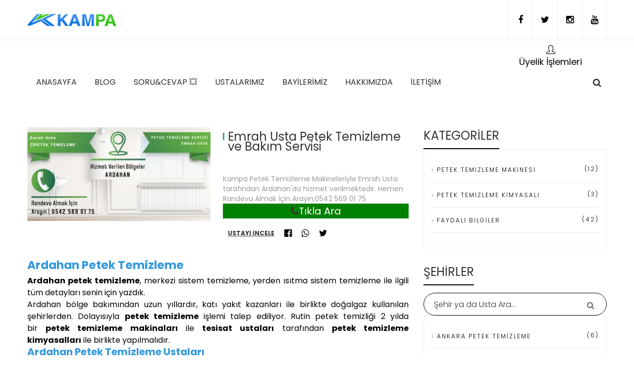

--- FILE ---
content_type: text/html; charset=UTF-8
request_url: https://petektemizlememakinesi.com/ustalar/sehir/ardahan-petek-temizleme
body_size: 7786
content:
<!DOCTYPE html>
<html xmlns="https://www.w3.org/1999/xhtml" lang="tr">
    <head>
        <meta charset="UTF-8" />
        <meta http-equiv="Content-Type" content="text/html; charset=utf-8" />
        <meta http-equiv='Content-Language' content='tr' />
    <title>Ardahan Petek Temizleme, Temizliği En İyi Hizmet Burada!</title>
        <meta content="origin" name="referrer">
        <meta http-equiv="X-UA-Compatible" content="IE=edge" />
        <meta name="viewport" content="width=device-width, initial-scale=1, maximum-scale=1" />
        <meta name="description" content="Ardahan petek temizleme, Ardahan petek temizleme ustaları ve Ardahan petek temizleme fiyatları için tıkla.">
        <meta name="author" content="Yusuf Gündüz">
    <meta property="og:locale" content="tr_TR" />
<meta property="og:type" content="website" />
<meta property="og:title" content="Ardahan Petek Temizleme, Temizliği En İyi Hizmet Burada!" />
<meta property="og:description" content="Ardahan petek temizleme, Ardahan petek temizleme ustaları ve Ardahan petek temizleme fiyatları için tıkla." />
<meta property="og:url" content="https://petektemizlememakinesi.com/ustalar/sehir/ardahan-petek-temizleme" />
<meta property="og:site_name" content="Petek Temizleme Makinası" />
<meta name="twitter:card" content="summary" />
<meta name="twitter:description" content="Petek Temizleme Makinası" />
<meta name="twitter:title" content="Petek Temizleme Makinası" />
<meta name="twitter:site" content="@wwwkampa_com_tr" />
<meta name="google-site-verification" content="SBLqtWrqchwAJNZpqYtt5MHSvG-8huIM8UAEw7CTUes" />


<link href="https://fonts.googleapis.com/css?family=Poppins:300,400,700&display=swap" rel="stylesheet">
        <link rel="stylesheet" type="text/css" href="https://petektemizlememakinesi.com/public/style/vendor/owl-slider.css"/>
        <link rel="stylesheet" type="text/css" href="https://petektemizlememakinesi.com/public/style/vendor/settings.css"/>
        <link rel="stylesheet" type="text/css" href="https://petektemizlememakinesi.com/public/style/css/bootstrap.css"/>
        <link rel="stylesheet" type="text/css" href="https://petektemizlememakinesi.com/public/style/css/select2.min.css"/>
        <link rel="stylesheet" type="text/css" href="https://petektemizlememakinesi.com/public/style/css/style.css"/>
        <link rel="shortcut icon" href="https://petektemizlememakinesi.com/public/style/images/favicon.ico"/>
        <!--Selam-->

        <link rel="canonical" href="https://petektemizlememakinesi.com/ustalar/sehir/ardahan-petek-temizleme" />

        <script>
        var api_url = 'https://petektemizlememakinesi.com/api';
        </script>

       
        
        <!-- Global site tag (gtag.js) - Google Analytics -->
        <script async src="https://www.googletagmanager.com/gtag/js?id=UA-35327468-2"></script>
        <script>
          window.dataLayer = window.dataLayer || [];
          function gtag(){dataLayer.push(arguments);}
          gtag('js', new Date());

          gtag('config', 'UA-35327468-2');
        </script>
        <script src="https://cdn.onesignal.com/sdks/OneSignalSDK.js" async=""></script>
        <script>
          var OneSignal = window.OneSignal || [];
          OneSignal.push(function() {
            OneSignal.init({
              appId: "b12d577e-58be-467c-bd44-4ade999ccefb",
            });
          });
        </script>
<!-- Page Improve Semrush -->
<script>
    ;(function() {
        var script = document.createElement('script');
        script.id = '6a857e9c-ab3d-442e-a79a-6cf2e3839d4a';
        script.type = 'module';
        script.src = 'https://pageimprove.io';
        document.head.appendChild(script);
    })()
</script>

    </head>
    <body>
  
    <!-- End pushmenu -->
    <div class="wrappage">
        <header id="header" class="header-v1">
            <div class="search">
                <form class="form-search" method="get" action="https://petektemizlememakinesi.com/blog/arama" accept-charset="utf-8">
                    <input type="text" onblur="if (this.value == '') {this.value = 'Blogta Ara...';}" onfocus="if(this.value != '') {this.value = '';}" value="Blogta Ara..." class="input-text required-entry validate-email"  id="newsletter" name="q"> 
                    <button class="button" title="Subscribe" type="submit"><i class="fa fa-search"></i></button>
                </form>
            </div>
            <div class="header-top">
			      <div class="responsive-user-menu" id="responsive-user-menu">
				     
				  </div>
				  
				  
                    <div class="container">
                    <div class="box float-left">
                        <p class="icon-menu-mobile"><i class="fa fa-bars" ></i></p>
                        <div class="logo"><a href="#" title="Uno">
                       <a href="https://petektemizlememakinesi.com/"> <img src="https://petektemizlememakinesi.com/public/style/images/logo3.png"  alt="images"></a>
                  
                        </a></div>
                        <div class="logo-mobile"><a href="https://petektemizlememakinesi.com/"><img src="https://petektemizlememakinesi.com/public/style/images/logo3.png" alt="Xanadu-Logo"></a></div>
						
                        <div class="box-right">
								<div class="mobil-user">
								     <a href="#" id="open-user-btn">
									     <i class="icon-user"></i>
									 </a>
								
								</div>
                            <div class="social" id="social-mobile">
                                <a target="_blank" href="https://www.facebook.com/kampapompa" title="facebook"><i class="fa fa-facebook"></i></a>
                                <a target="_blank" href="https://twitter.com/kampaticaret" title="twitter"><i class="fa fa-twitter"></i></a>
                                <a target="_blank" href="https://www.instagram.com/kampaticaret/" title="instagram"><i class="fa fa-instagram"></i></a>
                                <a target="_blank" href="https://www.youtube.com/c/KampaTicaret" title="youtube"><i class="fa fa-youtube"></i></a>
                            </div>
                            <div class="search dropdown" data-toggle="modal" data-target=".bs-example-modal-lg" style="display:none;">
                                <i class="icon"></i>
                            </div>
                        </div>
                    </div>                
                    </div>
                    <!-- End container -->
                </div>
                <!-- End header-top -->
                <div class="container">
                    <div class="user">
                        <div class="headerLogin" id="user-mobile-menu">
                                    <ul class="FirstUl">
                        <li class="loginFirst"><a href="#" class="loginFirstText"><i class="icon-user"></i>Üyelik
                                İşlemleri</a>

                            <ul class="loginHidden">
                                <li><a href="https://petektemizlememakinesi.com/soru" class="loginHiddenText">Soru & Cevap 💥</a>
                                <li><a href="https://petektemizlememakinesi.com/basvuru" class="loginHiddenText">Ustalık Başvuru Formu</a>
                                </li>
                                <li><a href="https://petektemizlememakinesi.com/giris" class="loginHiddenText">Giriş Yap</a>
                                </li>
                                <li><a href="https://petektemizlememakinesi.com/kayit" class="loginHiddenText">Kayıt Ol</a></li>
                            </ul>
                        </li>
                    </ul>
                            </div>
                    </div>
                <nav class="mega-menu">
                <!-- Brand and toggle get grouped for better mobile display -->
                  <ul class="nav navbar-nav" id="navbar">
                                        <li class="level1 hover-menu"><a href="https://petektemizlememakinesi.com/" title="ANASAYFA">ANASAYFA</a>
                                            </li>
                                    <li class="level1 hover-menu"><a href="https://petektemizlememakinesi.com/blog" title="BLOG">BLOG</a>
                                            </li>
                                    <li class="level1 hover-menu"><a href="https://petektemizlememakinesi.com/soru" title="SORU&amp;CEVAP 💥">SORU&amp;CEVAP 💥</a>
                                            </li>
                                    <li class="level1 hover-menu"><a href="https://petektemizlememakinesi.com/ustalar" title="USTALARIMIZ">USTALARIMIZ</a>
                                            </li>
                                    <li class="level1 hover-menu"><a href="https://petektemizlememakinesi.com/sayfa/bayilerimiz" title="BAYİLERİMİZ">BAYİLERİMİZ</a>
                                            </li>
                                    <li class="level1 hover-menu"><a href="https://petektemizlememakinesi.com/sayfa/hakkimizda" title="Hakkımızda">Hakkımızda</a>
                                            </li>
                                    <li class="level1 hover-menu"><a href="https://petektemizlememakinesi.com/iletisim" title="İLETİŞİM">İLETİŞİM</a>
                                            </li>
                                </ul>
                    
                </nav>
                </div>
                <!-- End megamenu -->
        </header><!-- /header -->











<div class="container space-20 space-padding-tb-20"></div>
<div class="container">
<div class="row">
    <div class="col-md-8">
             <div class="cat-content">       
            <div class="category_top_content">
                            <h1>Ardahan Petek Temizleme</h1>
<p><strong>Ardahan petek temizleme</strong>, merkezi sistem temizleme, yerden ısıtma sistem temizleme ile ilgili tüm detayları senin için yazdık.</p>
<p>Ardahan bölge bakımından uzun yıllardır, katı yakıt kazanları ile birlikte doğalgaz kullanılan şehirlerden. Dolayısıyla <strong>petek temizleme</strong> işlemi talep ediliyor. Rutin petek temizliği 2 yılda bir <strong>petek temizleme makinaları</strong> ile <strong>tesisat ustaları</strong> tarafından <strong>petek temizleme kimyasalları</strong> ile birlikte yapılmalıdır.</p>
<h2>Ardahan Petek Temizleme Ustaları</h2>
<p><strong>Ardahan petek temizleme işlemi</strong> sadece nitelikli <strong>petek temizleme ustaları</strong> tarafından yapılmalıdır. Çünkü işinin ehli olmayan ustalar tarafından yapılan işlemler tesisata, kombiye ve ya peteklere zarar verebilir.</p>
<p>Kampa <strong>Petek Temizleme Makinası</strong> kullanıcıları Türkiye’nin  4 bir yanında hizmet veriyorlar. Nitelikli ve işinin ehli <strong>tesisat temizleme</strong> ustalarına www.petektemizlememakinesi.com’dan ulaşabilirsiniz.</p>
<h2>Ardahan Petek Temizleme Fiyatları</h2>
<p><em><strong>Ardahan Petek Temizleme Fiyatları;</strong> </em>Yapılan işler için tesisat temizleme ustasının git gel maliyeti, işçiliği, kullanılan kimyasallar göz önüne alınarak rakamlar değişmektedir. Üstelik %30 oranında yakıt tasarrufu sağlanacağı için petek temizleme fiyatları sizi korkutmasın. Kışın ortasında yüksek yakıt faturaları ödemek ve ısınmayan bir evde oturmak istemezsiniz.</p>
<p>Bazı tesisat temizleme ustaları ucuz kimyasallar ve ucuz makinalar kullanarak maliyeti düşürmeye çalışmaktadır. Fakat ucuz kimyasallarda korucuyu olmayan asitlerden üretildiği için uzun dönemde tesisatta hasara yol acabilir. Ucuz makinalarda zamanla performans kayıplarına yol acacağı için görevlerini yeterince yerine getiremezler.</p>
<p>Petek temizleme fiyatları çeşitli faktörlere bağlı olarak belirlenir. Petek temizleme işlemi, ısınma sistemlerinin verimini artırmak, enerji tasarrufu sağlamak ve ısı dağılımını düzeltmek amacıyla yapılır. Fiyatlar genelde aşağıdaki faktörlere göre değişkenlik gösterebilir:</p>
<p><em><strong>Petek Sayısı:</strong> </em>Ev veya iş yerinizdeki petek sayısı, temizleme maliyetini etkiler. Daha fazla petek, daha fazla işçilik ve zaman gerektirebilir.</p>
<p><em><strong>Petek Durumu:</strong> </em>Peteklerin kirlilik düzeyi ve tıkanıklık durumu fiyatı etkiler. Eğer petekler ciddi şekilde tıkanmış veya kirliyse, daha fazla emek ve malzeme gerekebilir.</p>
<p><em><strong>Bina Büyüklüğü:</strong></em> Ev veya iş yerinizin büyüklüğü, temizleme maliyetini etkiler. Daha büyük bir bina genellikle daha fazla petek ve daha uzun süreli çalışma gerektirebilir.</p>
<p><em><strong>Coğrafi Konum:</strong> </em>Yaşadığınız bölge veya iş yerinizin bulunduğu konum, işçilik ve malzeme maliyetlerine etki edebilir.</p>
<p><em><strong>Kullanılan Ekipman ve Teknik:</strong></em> Kullandıkları ekipmanın kalitesi ve temizleme yöntemleri de fiyatı etkiler. Daha gelişmiş ekipman veya özel temizleme teknikleri genellikle daha yüksek maliyetlere neden olabilir.</p>
<p><em><strong>Ek Hizmetler:</strong></em> Bazı petek temizleme hizmetleri, temizleme işlemiyle birlikte ekstra hizmetler sunabilir. Örneğin, dezenfeksiyon, kimyasal temizlik veya bakım gibi hizmetler ek maliyetlere neden olabilir.</p>
<p><em><strong>Firma Seçimi:</strong></em> Petek temizleme hizmeti sunan firmalar arasında fiyat farklılıkları olabilir. Farklı firmalar farklı maliyet yapısıyla çalışabilir.Mevsimsel Faktörler: Petek temizleme talebi mevsimsel olarak değişebilir. İhtiyacın yoğun olduğu dönemlerde fiyatlar da artabilir.Petek temizleme fiyatları genelde yukarıdaki faktörlerin kombinasyonuyla belirlenir. En iyi sonucu elde etmek için, farklı firmalardan fiyat teklifi alabilir ve hizmetlerini karşılaştırabilirsiniz. Ancak unutmayın ki en düşük fiyat her zaman en iyi hizmeti garantilemez; kaliteli ekipman, deneyimli personel ve etkili temizlik yöntemleri de önemlidir.</p>
<p> </p>
<h3>Petek Temizleme Nasıl Yapılır?</h3>
<p>Önce <a href="../sehir/adana-petek-temizleme"><strong>Ardahan Petek Temizleme Ustaları</strong></a> ile iletişime geçin.</p>
<p><strong>Petek temizleme</strong> ustası makine ve <strong>petek temizleme kimyasalı</strong> ile işlem yapacaktır.</p>
<p><strong>Petek Temizleme Makinesi</strong> tesisata kombinin altından ya da banyodaki havlupandan bağlanır.</p>
<p>Kombinin gidiş ve dönüş vanaları kapatılır.</p>
<p>Makinaya temiz su alınırken içerideki pis su tahliye edilir.</p>
<p>İlk durulama olan bu işlem bittikten sonra makine durdurulur.</p>
<p>Kombinin vanaları acılarak tesisattaki su 40-50 derece kadar ısıtılır.</p>
<p>Vanalar tekrar kapatılır.</p>
<p>6-8 Peteğe kadar makinanın deposuna 1 litre petek temizleme kimyasal karıstırılır. Bu kimyasal tesisata dağılması için 10 dk boyunca makine calıstırılarak karıştırılır.</p>
<p>Sonra aç kapa yöntemi ile tüm petekler 5 dk ara ile tek tek temizlenir.</p>
<p>Son olarak tüm peteklerin vanaları açılarak durulama işlemi yapılır.</p>
<p><strong>Petek temizleme makinası</strong>, tesisata bağlandığı yerden sökülür.</p>
<p>Peteklerin havası alınır.                                     </p>            </div>
           
                    <div class="single-post">
                        <div class="blog-post-item cat-1 box">
                            <!-- End title -->
                            <div class="technnology box space-30">
                                            
                       <div class="post-item ver2">
                                    <a class="images" href="https://petektemizlememakinesi.com/ustalar/emrah-usta-petek-temizleme-ve-bakim-servisi"><img class='img-responsive' data-original="https://petektemizlememakinesi.com/upload/master/real/emrah-usta-petek-temizleme-ve-bakim-servisi/emrah-usta-petek-temizleme-ve-bakim-servisi3370.jpeg2000" alt="Emrah Usta Petek Temizleme ve Bakım Servisi"></a>
                                    <div class="text">
                                        <h2><a href="https://petektemizlememakinesi.com/ustalar/emrah-usta-petek-temizleme-ve-bakim-servisi">Emrah Usta Petek Temizleme ve Bakım Servisi</a></h2>
                                        <div class="tag">
                                            <p class="date"><i class="fa fa-clock-o"></i>6 yıl önce</p>
                                        </div>
                                        <p class="description">

                                            Kampa Petek Temizleme Makineleriyle Emrah Usta tarafından Ardahan'da hizmet verilmektedir.

Hemen Randevu Almak İçin Arayın;0542 569 01 75                                            <br>
                                               
                                                <a class="masterTel" href="tel:0542 569 01 75"><i class="fa fa-phone"></i>Tıkla Ara</a>
                                                

                                            </p>
                                        <div class="social flex">
                                             <a class="read-more" href="https://petektemizlememakinesi.com/ustalar/emrah-usta-petek-temizleme-ve-bakim-servisi">Ustayı İncele</a>
                                        <a target="_blank" title="Facebook' ta Paylaş" href="https://www.facebook.com/sharer/sharer.php?u=https://petektemizlememakinesi.com/ustalar/emrah-usta-petek-temizleme-ve-bakim-servisi"><i class="fa fa-facebook-official"></i></a>
                                <a target="_blank" data-action="share/whatsapp/share" title="Whatsapp' tan Bizimle Paylaş" href="https://api.whatsapp.com/send?&text=https://petektemizlememakinesi.com/ustalar/emrah-usta-petek-temizleme-ve-bakim-servisi"><i class="fa fa-whatsapp"></i></a>
                                <a target="_blank" data-action="share/whatsapp/share" title="Twitter' da Paylaş" href="https://twitter.com/intent/tweet?text=https://petektemizlememakinesi.com/ustalar/emrah-usta-petek-temizleme-ve-bakim-servisi"><i class="fa fa-twitter"></i></a>
                            </div>
                                    </div>
                                </div>
                    
                        </div>
                            <!-- End banner -->
                            <!-- End technnology -->
                        </div>
                        <!-- End bogpost -->
                    </div>
                </div>

                        <!-- /.pagination -->
            </div>
        <!-- /.blog-content -->

        <div class="col-md-4">
                    <aside class="widget popular">
                        <h3 class="widget-title">KATEGORİLER</h3>
                        <div class="content">
                            <div class="post-item ver2">
                                <ul>
                                                    <li><a href="https://petektemizlememakinesi.com/blog/kategori/petek-temizleme-makinasi">Petek Temizleme Makinesi</a><span class="count">(12)</span></li>
                                                    <li><a href="https://petektemizlememakinesi.com/blog/kategori/petek-temizleme-kimyasali">Petek Temizleme Kimyasalı</a><span class="count">(3)</span></li>
                                                    <li><a href="https://petektemizlememakinesi.com/blog/kategori/faydali-bilgiler">Faydalı Bilgiler</a><span class="count">(42)</span></li>
                                                </ul>
                            </div>
                            <!-- End item -->
                        </div>
                    </aside>
                    <aside class="widget popular">
                        <h3 class="widget-title">ŞEHİRLER</h3>
                        <form class="form-search" method="get" action="https://petektemizlememakinesi.com/ustalar/arama" accept-charset="utf-8">
                    <input type="text" onblur="if (this.value == '') {this.value = 'Şehir ya da Usta Ara...';}" onfocus="if(this.value != '') {this.value = '';}" value="Şehir ya da Usta Ara..." class="input-text required-entry validate-email masterSearch"  id="newsletter" name="q"> 
                    <button class="button" type="submit"><i class="fa fa-search"></i></button>
                </form> 
                        <div class="content">
                            <div class="post-item ver2">
                                <ul>
                                                    <li><a href="https://petektemizlememakinesi.com/ustalar/sehir/ankara-petek-temizleme">Ankara Petek Temizleme</a><span class="count">(6)</span></li>
                                                    <li><a href="https://petektemizlememakinesi.com/ustalar/sehir/adana-petek-temizleme">Adana Petek Temizleme</a><span class="count">(4)</span></li>
                                                    <li><a href="https://petektemizlememakinesi.com/ustalar/sehir/istanbul-petek-temizleme">İstanbul Petek Temizleme</a><span class="count">(11)</span></li>
                                                    <li><a href="https://petektemizlememakinesi.com/ustalar/sehir/bursa-petek-temizleme">Bursa Petek Temizleme</a><span class="count">(8)</span></li>
                                                    <li><a href="https://petektemizlememakinesi.com/ustalar/sehir/agri-petek-temizleme">Ağrı Petek Temizleme</a><span class="count">(2)</span></li>
                                                    <li><a href="https://petektemizlememakinesi.com/ustalar/sehir/balikesir-petek-temizleme">Balıkesir Petek Temizleme</a><span class="count">(1)</span></li>
                                                    <li><a href="https://petektemizlememakinesi.com/ustalar/sehir/bilecek-petek-temizleme">Bilecik Petek Temizleme</a><span class="count">(1)</span></li>
                                                    <li><a href="https://petektemizlememakinesi.com/ustalar/sehir/duzce-petek-temizleme">Düzce Petek Temizleme</a><span class="count">(2)</span></li>
                                                    <li><a href="https://petektemizlememakinesi.com/ustalar/sehir/gaziantep-petek-temizleme">Gaziantep Petek Temizleme</a><span class="count">(1)</span></li>
                                                    <li><a href="https://petektemizlememakinesi.com/ustalar/sehir/izmir-petek-temizleme">İzmir Petek Temizleme</a><span class="count">(4)</span></li>
                                                    <li><a href="https://petektemizlememakinesi.com/ustalar/sehir/kahramanmaras-petek-temizleme">Kahramanmaraş Petek Temizleme</a><span class="count">(1)</span></li>
                                                    <li><a href="https://petektemizlememakinesi.com/ustalar/sehir/kayseri-petek-temizleme">Kayseri Petek Temizleme</a><span class="count">(5)</span></li>
                                                    <li><a href="https://petektemizlememakinesi.com/ustalar/sehir/kocaeli-petek-temizleme">Kocaeli Petek Temizleme</a><span class="count">(2)</span></li>
                                                    <li><a href="https://petektemizlememakinesi.com/ustalar/sehir/konya-petek-temizleme">Konya Petek Temizleme</a><span class="count">(4)</span></li>
                                                    <li><a href="https://petektemizlememakinesi.com/ustalar/sehir/kutahya-petek-temizleme">Kütahya Petek Temizleme</a><span class="count">(3)</span></li>
                                                    <li><a href="https://petektemizlememakinesi.com/ustalar/sehir/manisa-petek-temizleme">Manisa Petek Temizleme</a><span class="count">(3)</span></li>
                                                    <li><a href="https://petektemizlememakinesi.com/ustalar/sehir/nevsehir-petek-temizleme">Nevşehir Petek Temizleme</a><span class="count">(2)</span></li>
                                                    <li><a href="https://petektemizlememakinesi.com/ustalar/sehir/osmaniye-petek-temizleme">Osmaniye Petek Temizleme</a><span class="count">(1)</span></li>
                                                    <li><a href="https://petektemizlememakinesi.com/ustalar/sehir/samsun-petek-temizleme">Samsun Petek Temizleme</a><span class="count">(4)</span></li>
                                                    <li><a href="https://petektemizlememakinesi.com/ustalar/sehir/trabzon-petek-temizleme">Trabzon Petek Temizleme</a><span class="count">(1)</span></li>
                                                    <li><a href="https://petektemizlememakinesi.com/ustalar/sehir/zonguldak-petek-temizleme">Zonguldak Petek Temizleme</a><span class="count">(3)</span></li>
                                                    <li><a href="https://petektemizlememakinesi.com/ustalar/sehir/tekirdag-petek-temizleme">Tekirdağ Petek Temizleme</a><span class="count">(2)</span></li>
                                                    <li><a href="https://petektemizlememakinesi.com/ustalar/sehir/mardin-petek-temizleme">Mardin Petek Temizleme</a><span class="count">(1)</span></li>
                                                    <li><a href="https://petektemizlememakinesi.com/ustalar/sehir/rize-petek-temizleme">Rize Petek Temizleme</a><span class="count">(3)</span></li>
                                                    <li><a href="https://petektemizlememakinesi.com/ustalar/sehir/batman-petek-temizleme">Batman Petek Temizleme</a><span class="count">(1)</span></li>
                                                    <li><a href="https://petektemizlememakinesi.com/ustalar/sehir/sakarya-petek-temizleme">Sakarya Petek Temizleme</a><span class="count">(2)</span></li>
                                                    <li><a href="https://petektemizlememakinesi.com/ustalar/sehir/usak-petek-temizleme">Uşak Petek Temizleme</a><span class="count">(2)</span></li>
                                                    <li><a href="https://petektemizlememakinesi.com/ustalar/sehir/bolu-petek-temizleme">Bolu Petek Temizleme</a><span class="count">(1)</span></li>
                                                    <li><a href="https://petektemizlememakinesi.com/ustalar/sehir/amasya-petek-temizleme">Amasya Petek Temizleme</a><span class="count">(1)</span></li>
                                                    <li><a href="https://petektemizlememakinesi.com/ustalar/sehir/isparta-petek-temizleme">Isparta Petek Temizleme</a><span class="count">(1)</span></li>
                                                    <li><a href="https://petektemizlememakinesi.com/ustalar/sehir/ardahan-petek-temizleme">Ardahan Petek Temizleme</a><span class="count">(1)</span></li>
                                                    <li><a href="https://petektemizlememakinesi.com/ustalar/sehir/erzincan-petek-temizleme">Erzincan Petek Temizleme</a><span class="count">(1)</span></li>
                                                    <li><a href="https://petektemizlememakinesi.com/ustalar/sehir/aydin-petek-temizleme">Aydın Petek Temizleme</a><span class="count">(2)</span></li>
                                                    <li><a href="https://petektemizlememakinesi.com/ustalar/sehir/tokat-petek-temizleme">Tokat Petek Temizleme</a><span class="count">(1)</span></li>
                                                    <li><a href="https://petektemizlememakinesi.com/ustalar/sehir/sivas-petek-temizleme">Sivas Petek Temizleme</a><span class="count">(1)</span></li>
                                                    <li><a href="https://petektemizlememakinesi.com/ustalar/sehir/aksaray">Aksaray Petek Temizleme</a><span class="count">(1)</span></li>
                                                    <li><a href="https://petektemizlememakinesi.com/ustalar/sehir/diyarbakir-petek-temizleme">Diyarbakır Petek Temizleme</a><span class="count">(1)</span></li>
                                                    <li><a href="https://petektemizlememakinesi.com/ustalar/sehir/sinop">Sinop Petek Temizleme</a><span class="count">(1)</span></li>
                                                    <li><a href="https://petektemizlememakinesi.com/ustalar/sehir/adiyaman">Adıyaman Petek Temizleme</a><span class="count">(1)</span></li>
                                                    <li><a href="https://petektemizlememakinesi.com/ustalar/sehir/kastamonu">Kastamonu Petek Temizleme</a><span class="count">(1)</span></li>
                                                    <li><a href="https://petektemizlememakinesi.com/ustalar/sehir/eskisehir">Eskişehir</a><span class="count">(1)</span></li>
                                                    </ul>
                            </div>
                            <!-- End item -->
                        </div>
                    </aside>
                    <aside class="widget popular">
                        <h3 class="widget-title">SORULAR</h3>
                        <div class="content">
                            <div class="post-item ver2">
                                <ul>
                                                    <li class="question"><a class="aquestion" title="Soruyu Gör" href="https://petektemizlememakinesi.com/soru/van-a-kapaliyken-petek-isinmasi">Van'a Kapalıyken Petek Isınması</a><p class="date sidebar-title"><i class="fa fa-clock-o"></i>5 yıl önce Soruldu</p></li>
                                                    <li class="question"><a class="aquestion" title="Soruyu Gör" href="https://petektemizlememakinesi.com/soru/anma-isil">anma  ısıl</a><p class="date sidebar-title"><i class="fa fa-clock-o"></i>5 yıl önce Soruldu</p></li>
                                                    <li class="question"><a class="aquestion" title="Soruyu Gör" href="https://petektemizlememakinesi.com/soru/yerden-isitma">Yerden ısıtma</a><p class="date sidebar-title"><i class="fa fa-clock-o"></i>6 yıl önce Soruldu</p></li>
                                                    <li class="question"><a class="aquestion" title="Soruyu Gör" href="https://petektemizlememakinesi.com/soru/petek-temizligi-yaptirmali-miyim">Petek temizliği yaptırmalı mıyım?</a><p class="date sidebar-title"><i class="fa fa-clock-o"></i>6 yıl önce Soruldu</p></li>
                                                    <li class="question"><a class="aquestion" title="Soruyu Gör" href="https://petektemizlememakinesi.com/soru/kacak-giderici">Kaçak giderici</a><p class="date sidebar-title"><i class="fa fa-clock-o"></i>6 yıl önce Soruldu</p></li>
                                                    </ul>
                            </div>
                            <!-- End item -->
                        </div>
                    </aside>
                </div>            </div>
        </div>

<div class="footer-area">
			<div class="container">
				<div class="title-text"><h3>HİZMETLERİMİZ</h3></div>
				<div class="row">
				<div class="col-md-3">
					<div class="item">
						<div class="title"><h4>USTALARIMIZ</h4></div>
						<div class="icon">
							<img data-original="../../../upload/icon/user.png" alt="Sistem temizliğinde profesyonel hizmet">
						</div>
						<div class="text">Sistem temizliğinde profesyonel hizmet sunar.</div>
					</div>
				</div>
				<div class="col-md-3">
					<div class="item">
						<div class="title"><h4>USTANI SEÇ</h4></div>
						<div class="icon">
							<img data-original="../../../upload/icon/users.png" alt="Ustalarımızla anlaşma yapmadan önde profillerini incele">
						</div>
						<div class="text">
							Ustalarımızla anlaşma yapmadan önce profillerine bakarak karar ver.
						</div>
					</div>
				</div>
				<div class="col-md-3">
					<div class="item">
						<div class="title"><h4>YEREL HİZMET</h4></div>
						<div class="icon">
							<img data-original="../../../upload/icon/placeholder.png" alt="En yakın usta ile anlaş">
						</div>
						<div class="text">
							En yakın usta ile anlaş. Beklemek zorunda kalma.
						</div>
					</div>
				</div>
				<div class="col-md-3">
					<div class="item">
						<div class="title"><h4>GÜVENİLİR HİZMET</h4></div>
						<div class="icon last">
							<img data-original="../../../upload/icon/like.png" alt="Güvenilir hizmet">
						</div>
						<div class="text">
							Kampa makine ve kimyasallar tesisat dostudur.
						</div>
					</div>
				</div>
			</div>

			</div>
		</div>

<footer id="footer" class="footer-v1">  
          <div class="container">
            <div class="row">
                <div class="col-md-3">
                    <a class="logo-footer space-30" href="#" title="logo"><img data-original="https://petektemizlememakinesi.com/public/style/images/logo3.png" alt="Footer logo"></a>
                    <p class="space-30">Kampa Havalandırma ve Sulama Sistemleri San. Tic. Ltd. Şti., 1995yılında uzman bir pompa ve fan distribütörü olarak kuruldu. 2011 yılında elektronik ticarete adım adan Kampa Havalandırma ve Sulama Sistemleri San. Tic. Ltd. Şti , Bursa’da merkez ofisimizle </p>
                    <div class="widget footer-info">
                        <h3 class="widget-title">İş Yerimiz</h3>
                        <ul>
                            <li><i class="fa fa-home"></i> Nilüfer Ticaret Merkezi 66. sok no:5 Nilüfer/BURSA</li>
                            <li><i class="fa fa-phone-square"></i> 0224 441 01 33</li>
                            <li><i class="fa fa-envelope"></i> <a href="mailto:" title="link">blog.kampa@gmail.com</a></li>
                        </ul>
                    </div>
                    <!-- End widget -->
                   <div class="social">
                                <a target="_blank" href="https://www.facebook.com/kampapompa" title="facebook"><i class="fa fa-facebook"></i></a>
                                <a target="_blank" href="https://twitter.com/kampaticaret" title="twitter"><i class="fa fa-twitter"></i></a>
                                <a target="_blank" href="https://plus.google.com/+KampaTicaret" title="google plus"><i class="fa fa-google-plus"></i></a>
                                <a target="_blank" href="https://www.instagram.com/kampaticaret/" title="instagram"><i class="fa fa-instagram"></i></a>
                                <a target="_blank" href="https://www.youtube.com/c/KampaTicaret" title="youtube"><i class="fa fa-youtube"></i></a>
                            </div>
                </div>
                <div class="col-md-3">
                    <div class="widget recent-posts">
                        <h3 class="widget-title">Son Eklenen Blog Yazıları</h3>
                        <ul>
                                                        <li class="item-private ">
                                <div class="images">
                                    <a href="#" title="images"><img data-original="https://petektemizlememakinesi.com/upload/blog/real/dogalgaz-tesisati-hakkinda-puf-noktalar/dogalgaz-tesisati-hakkinda-puf-noktalar5377.jpeg2000" class="img-responsive" alt="Doğalgaz Tesisatı Hakkında Püf Noktalar"></a>
                                </div>
                                <div class="text">
                                    <h3 class="title"><a href="https://petektemizlememakinesi.com/blog/dogalgaz-tesisati-hakkinda-puf-noktalar">Doğalgaz Tesisatı Hakkında Püf Noktalar</a></h3>
                                    <div class="tags">
                                        <p class="date"><i class="fa fa-clock-o"></i>6 yıl önce</p>
                                    </div>
                                </div>
                                <!-- End blog-text -->
                            </li>
                                                    <li class="item-private ">
                                <div class="images">
                                    <a href="#" title="images"><img data-original="https://petektemizlememakinesi.com/upload/blog/real/kalorifer-tesisatindaki-su-kacagi-nasil-tespit-edilir/kalorifer-tesisatindaki-su-kacagi-nasil-tespit-edilir6410.jpeg2000" class="img-responsive" alt="Kalorifer Tesisatındaki Su Kaçağı Nasıl Tespit Edilir?"></a>
                                </div>
                                <div class="text">
                                    <h3 class="title"><a href="https://petektemizlememakinesi.com/blog/kalorifer-tesisatindaki-su-kacagi-nasil-tespit-edilir">Kalorifer Tesisatındaki Su Kaçağı Nasıl Tespit Edilir?</a></h3>
                                    <div class="tags">
                                        <p class="date"><i class="fa fa-clock-o"></i>6 yıl önce</p>
                                    </div>
                                </div>
                                <!-- End blog-text -->
                            </li>
                                                    <li class="item-private ">
                                <div class="images">
                                    <a href="#" title="images"><img data-original="https://petektemizlememakinesi.com/upload/blog/real/bursa-petek-temizleme/bursa-petek-temizleme2339.jpeg2000" class="img-responsive" alt="Bursa Petek Temizleme"></a>
                                </div>
                                <div class="text">
                                    <h3 class="title"><a href="https://petektemizlememakinesi.com/blog/bursa-petek-temizleme">Bursa Petek Temizleme</a></h3>
                                    <div class="tags">
                                        <p class="date"><i class="fa fa-clock-o"></i>6 yıl önce</p>
                                    </div>
                                </div>
                                <!-- End blog-text -->
                            </li>
                                                </ul>
                    </div>
                </div>
                <div class="col-md-3">
                    <div class="widget categories">
                        <h3 class="widget-title">KATEGORİLER</h3>
                        <ul>
                                                    <li><a href="https://petektemizlememakinesi.com/blog/kategori/petek-temizleme-makinasi">Petek Temizleme Makinesi</a></li>
                                                    <li><a href="https://petektemizlememakinesi.com/blog/kategori/petek-temizleme-kimyasali">Petek Temizleme Kimyasalı</a></li>
                                                    <li><a href="https://petektemizlememakinesi.com/blog/kategori/faydali-bilgiler">Faydalı Bilgiler</a></li>
                                                </ul>
                        <a href="https://kampacompany.com/" target="_blank"><img style="width:100px; height:100px" src="https://www.kampa.com.tr/dosya/Resim/kampa-logo.png" alt="Kampa Company"></a>
                    </div>
                </div>
                <div class="col-md-3">
                    <div class="widget categories">
                        <h3 class="widget-title">ETİKETLER</h3>
                        <ul>
                                                    <li><a href="https://petektemizlememakinesi.com/blog/etiket/esanjor-fiyatlari">eşanjör fiyatları</a></li>
                                                    <li><a href="https://petektemizlememakinesi.com/blog/etiket/yerden-isitma-sistem-temizligi">yerden ısıtma sistem temizliği</a></li>
                                                    <li><a href="https://petektemizlememakinesi.com/blog/etiket/ideal-nem-seviyesi">ideal nem seviyesi</a></li>
                                                    <li><a href="https://petektemizlememakinesi.com/blog/etiket/esanjor-cesitleri">eşanjör çeşitleri</a></li>
                                                    <li><a href="https://petektemizlememakinesi.com/blog/etiket/radyator-kacagi">radyatör kaçağı</a></li>
                                                    <li><a href="https://petektemizlememakinesi.com/blog/etiket/sistem-temizleme-kimyasallari">sistem temizleme kimyasalları</a></li>
                                                    <li><a href="https://petektemizlememakinesi.com/blog/etiket/tesisat-temizligi-nasil-yapilir">tesisat temizliği nasıl yapılır</a></li>
                                                    <li><a href="https://petektemizlememakinesi.com/blog/etiket/sihhi-tesisat">sıhhi tesisat</a></li>
                                                    <li><a href="https://petektemizlememakinesi.com/blog/etiket/akilli-termostat-kurulumu">akıllı termostat kurulumu</a></li>
                                                    <li><a href="https://petektemizlememakinesi.com/blog/etiket/dogalgaz-tasarrufu">doğalgaz tasarrufu</a></li>
                                                </ul>
                    </div>
            </div>
            <!-- End row -->
          </div>
          <!-- End container -->
          
      </div>
      <div class="footer-bottom">
            <div class="container">
                <p class="float-left">Copyright &copy; 2025 <a href="#">Yusuf Gündüz</a> - Tüm Hakları Saklıdır.</p>
            </div>
          </div>
        </footer>

    <!-- End wrappage -->
    </div>
    <script type="text/javascript" src="https://petektemizlememakinesi.com/public/style/js/jquery-3.1.1.min.js" defer='defer'></script>
       <script type="text/javascript" src="https://petektemizlememakinesi.com/public/style/js/jquery.lazyload.js" defer='defer'></script>
       
    <script type="text/javascript" src="https://petektemizlememakinesi.com/public/style/js/bootstrap.min.js" defer='defer'></script>
    <script type="text/javascript" src="https://petektemizlememakinesi.com/public/style/js/owl.carousel.min.js" defer='defer'></script>
    <script type="text/javascript" src="https://petektemizlememakinesi.com/public/style/js/jquery.themepunch.revolution.min.js" defer='defer'></script>
    <script type="text/javascript" src="https://petektemizlememakinesi.com/public/style/js/jquery.themepunch.plugins.min.js" defer='defer'></script>
    <script type="text/javascript" src="https://petektemizlememakinesi.com/public/style/js/engo-plugins.js" defer='defer'></script>
    <script type="text/javascript" src="https://petektemizlememakinesi.com/public/style/js/slideyoutube.js" defer='defer'></script>
    <script type="text/javascript" src="https://petektemizlememakinesi.com/public/style/js/store.js" defer='defer'></script>
    <script type="text/javascript" src="https://petektemizlememakinesi.com/public/style/js/select2.min.js" defer='defer'></script>
 <script type="text/javascript" src="https://petektemizlememakinesi.com/public/style/js/main.js" defer='defer'></script>
        <script type="text/javascript" src="https://petektemizlememakinesi.com/public/style/js/api.js" defer='defer'></script>
    </body>    
</html>









--- FILE ---
content_type: application/javascript
request_url: https://petektemizlememakinesi.com/public/style/js/slideyoutube.js
body_size: 142
content:
(function($)
{
	$.extend($.fn, {
		slideyoutube : function()
		{
			var video = this;
			if ($(this).data('videosite') == "youtube") {
				var regex = /(\?v=|\&v=|\/\d\/|\/embed\/|\/v\/|\.be\/)([a-zA-Z0-9\-\_]+)/;
				var id_first_youtube_url = $(this).first().data('videourl');
				var regex_first_youtubeurl = id_first_youtube_url.match(regex);
				var url_demo = 'http://www.youtube.com/embed/' + regex_first_youtubeurl[2];
			} else if($(this).data('videosite') == "vimeo") {
				var regex1 = /^.*(vimeo\.com\/)((channels\/[A-z]+\/)|(groups\/[A-z]+\/videos\/))?([0-9]+)/;
				var id_first_vimeo_url = $(this).first().data('videourl');
				var regex_first_vimeurl = id_first_vimeo_url.match(regex);
				var url_demo = 'http://player.vimeo.com/video/' + regex_first_vimeurl[5];
			}
			video.click(function()
			{
				if ($(this).data('videosite') == "youtube") {
					var id_youtube_url =  $(this).data('videourl');
					var regexyoutubeurl = id_youtube_url.match(regex);
					var url = 'http://www.youtube.com/embed/' + regexyoutubeurl[2] + '?autoplay=1';
				} else if($(this).data('videosite') == "vimeo") {
					var id_vimeo_url =  $(this).data('videourl');
					var regexvimeourl = id_vimeo_url.match(regex1);
					var url = 'http://player.vimeo.com/video/' + regexvimeourl[5] + '?autoplay=1';
				}
				$('#end_slide_youtube').attr('src', url);
				return false;
			});
			$('#end_slide_youtube').attr('src', url_demo);
			return false;
		}
	});
})(jQuery);

(function($)
{
	$.slideyoutube = function(options, video)
	{
		return $(video).slideyoutube();
	}
})(jQuery);

--- FILE ---
content_type: application/javascript
request_url: https://petektemizlememakinesi.com/public/style/js/main.js
body_size: 388
content:

$( document ).ready(function() {   
        $(function () {
                $("img").lazyload();
            });
function list(){
    	var d = document.getElementById("usta");
		d.className += " active";
    }
$(".reply-commet").on("click", function(){
    var DataId=$(this).data("id");

    $("#commeReply #ust_id").val(DataId);    

    $('#commeReply').modal('show');

});
 $('.select2').select2();
 
 
 let openMenu = $('#open-user-btn'),
 responsiveUserMenu = $('#responsive-user-menu'),
 userMenu = $('.user .headerLogin');
 
 let responsiveUserMenuHtml = `
 <a href='#' id='close-menu' class='close-user-menu'>
 <i class='fa fa-times'></i>
 </a>
 
 <div class='headerLogin'>
 ${userMenu.html()}
 </div>`;
  responsiveUserMenu.html(responsiveUserMenuHtml);
 let userCloseMenu = $('#close-menu');
 

 
 openMenu.on('click', e =>{
	 responsiveUserMenu.addClass('active');
	 e.preventDefault();
 });
 
 userCloseMenu.on('click', e =>{
	 responsiveUserMenu.removeClass('active');
	 e.preventDefault();
 });

$("a.like").click(function() {
               
                var nesne = $(this);
                
                var id = nesne.attr("id");
                 
                var veri = "id="+id;
                 
                $.ajax({
                    
                    url: api_url + "/add-like",
                    data: veri,
                    type: "post",
                    dataType: "json",
                    success: function(e) {
                        
                        if(e.hata){
                            alert(e.hata);
                            
                        }else {
                            
                            alert(e.ok);
                            
                            var c = $("#"+id+".begen").html();
                             
                            var  sayi = parseInt(c)+1; 
                            
                            $("#"+id+".begen").html(sayi);
                             
                        }
                        
                    }
                    
                    
                });
               
           });

});

          
           


--- FILE ---
content_type: application/javascript
request_url: https://petektemizlememakinesi.com/public/style/js/api.js
body_size: 51
content:
function contact(formId){
    var data = $(formId).serialize();
    $.post(api_url + '/contact', data, function (response) {
        if (response.error){
            $('#contact-success-msg').hide();
            $('#contact-error-msg').show().html(response.error);
        } else{
            $('#contact-error-msg').hide();
            $('#contact-success-msg').show().html(response.success);
            $(formId + ' input, ' + formId + ' textarea').val('');
        }
    }, 'json');
}

function add_comment(formId){
    var postID = $(formId).data('id'),
        data = $(formId).serialize() + '&post_id=' + postID;
    $.post(api_url + '/add-comment', data, function (response) {
        if (response.error){
            $('#comment-msg').removeClass().addClass('alert alert-danger').html(response.error).show();
        } else if (response.success) {
            $('#comment-msg').removeClass().addClass('alert alert-success').html(response.success).show();
            $(formId + ' input, ' + formId + ' textarea').val('');
        } else {
            $('#no-comment').remove();
            $('#comment-msg').hide().removeClass().html('');
            $('#comments').append(response.comment);
        }
    }, 'json');
}
function add_sub_comment(formId){
    var postID = $(formId).data('id'),
        data = $(formId).serialize() + '&post_id=' + postID;
    $.post(api_url + '/add-sub-comment', data, function (response) {
        if (response.error){
            $('#sub-comment-msg').removeClass().addClass('alert alert-danger').html(response.error).show();
        } else if (response.success) {
            $('#sub-comment-msg').removeClass().addClass('alert alert-success').html(response.success).show();
            $(formId + ' input, ' + formId + ' textarea').val('');
        } else {
            $('#no-comment').remove();
            $('#sub-comment-msg').hide().removeClass().html('');
            $('#comments').append(response.comment);
        }
    }, 'json');
}
function reply_comment(formId){
    var postID = $(formId).data('id'),
        data = $(formId).serialize() + '&post_id=' + postID;
    $.post(api_url + '/add-reply', data, function (response) {
        if (response.error){
            $('#comment-msg').removeClass().addClass('alert alert-danger').html(response.error).show();
        } else if (response.success) {
            $('#comment-msg').removeClass().addClass('alert alert-success').html(response.success).show();
            $(formId + ' input, ' + formId + ' textarea').val('');
        } else {
            $('#no-comment').remove();
            $('#comment-msg').hide().removeClass().html('');
            $('#comments').append(response.comment);
        } 
    }, 'json');
}
